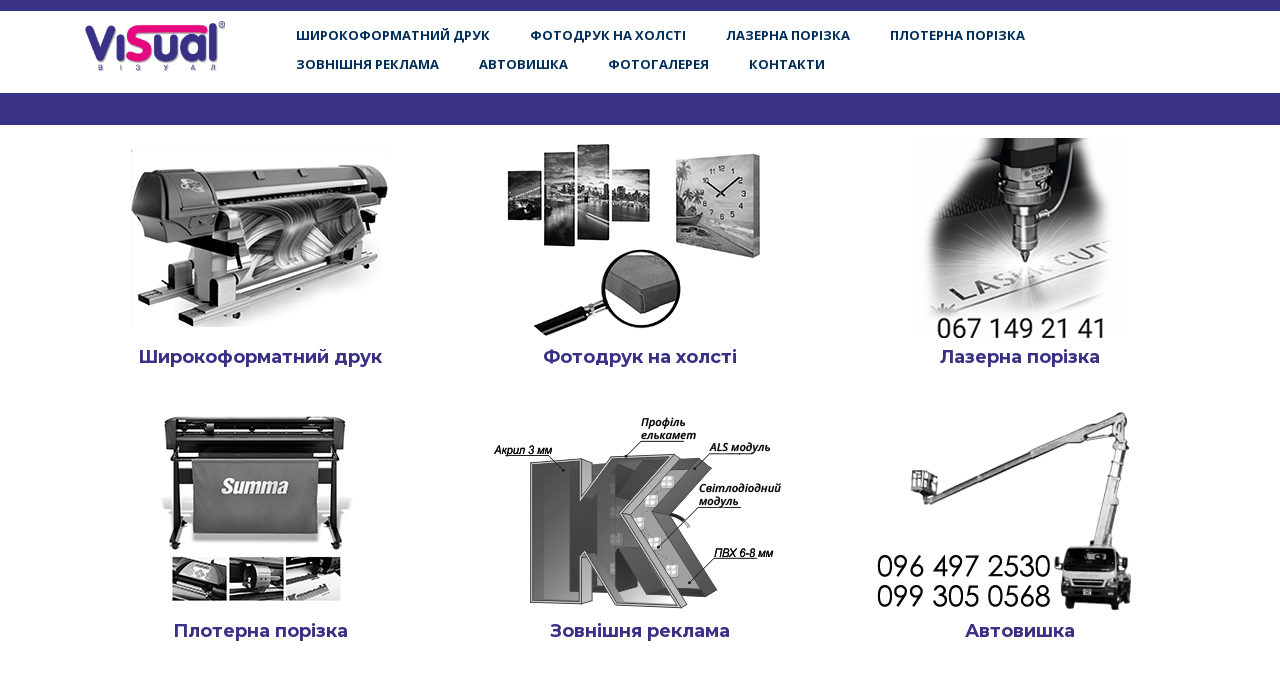

--- FILE ---
content_type: text/html; charset=UTF-8
request_url: https://visual-lutsk.com/?afckv/x2911115&id=62796
body_size: 3489
content:

<!DOCTYPE html>
<!--[if lt IE 7 ]><html class="ie ie6" lang="en"> <![endif]-->
<!--[if IE 7 ]><html class="ie ie7" lang="en"> <![endif]-->
<!--[if IE 8 ]><html class="ie ie8" lang="en"> <![endif]-->


<!DOCTYPE html>
<html class=" js flexbox canvas canvastext webgl no-touch geolocation postmessage no-websqldatabase indexeddb hashchange history draganddrop websockets rgba hsla multiplebgs backgroundsize borderimage borderradius boxshadow textshadow opacity cssanimations csscolumns cssgradients no-cssreflections csstransforms csstransforms3d csstransitions fontface generatedcontent video audio localstorage sessionstorage webworkers applicationcache svg inlinesvg smil svgclippaths" lang="en"><head>
<meta http-equiv="content-type" content="text/html; charset=UTF-8">
<meta charset="utf-8">

    <title>visual-lutsk.com | Виготовлення та встановлення зовнішньої реклами</title> 
    <meta name="description" content="seo desc">
    <meta name="keywords" content="seo keywords 2">

<meta name="viewport" content="width=device-width, initial-scale=1.0">
<!-- css -->
<link href="/css/bootstrap.css" rel="stylesheet">
<link href="/css/jquery.css" rel="stylesheet"> 
	        
<link href="/css/flexslider.css" rel="stylesheet"> 
<link href="/css/style.css" rel="stylesheet">





<!-- Add the slick-theme.css if you want default styling -->
<link rel="stylesheet" type="text/css" href="//cdn.jsdelivr.net/gh/kenwheeler/slick@1.8.1/slick/slick.css"/>
<!-- Add the slick-theme.css if you want default styling -->
<link rel="stylesheet" type="text/css" href="//cdn.jsdelivr.net/gh/kenwheeler/slick@1.8.1/slick/slick-theme.css"/>
 
<!-- HTML5 shim, for IE6-8 support of HTML5 elements -->
<!--[if lt IE 9]>
      <script src="http://html5shim.googlecode.com/svn/trunk/html5.js"></script>
    <![endif]-->

    <script type="text/javascript" src="https://ajax.googleapis.com/ajax/libs/jquery/1.7/jquery.min.js"></script>
    <link rel="stylesheet" href="/fancybox/jquery.fancybox.css" type="text/css" media="screen" />
    <script type="text/javascript" src="/fancybox/jquery.fancybox.pack.js"></script>
    
    <link rel="stylesheet" type="text/css" href="/fancybox/helpers/jquery.fancybox-buttons.css?v=2.1.7" />
	<script type="text/javascript" src="/fancybox/helpers/jquery.fancybox-buttons.js?v=2.1.7"></script>


  <style type="text/css">
    html, body {
      margin: 0;
      padding: 0;
    }

    * {
      box-sizing: border-box;
    }

    .slider {
        width: 80%;
        margin: 40px auto;
    }

    .slick-slide {
      margin: 0px 5px;
    }

    .slick-slide img {
            width: 60%;

    }

    .slick-prev:before,
    .slick-next:before {
      color: black;
 
    }


    .slick-slide {
      transition: all ease-in-out .3s;
      opacity: .2;
            -webkit-filter: grayscale(100%); /* Safari 6.0 - 9.0 */
    filter: grayscale(100%);
    }

    .slick-active {
      opacity: .5;
      
    }
    
    .slick-current {
      opacity: 1;
            -webkit-filter: grayscale(10%); /* Safari 6.0 - 9.0 */
    filter: grayscale(10%);
    }
    
    #top_nav.default {
    }
	#top_nav1.fixed {

            position: fixed;
            top: 0;
            left: 7%;
            z-index: 1000;
    
	}
        
        
        

	.fancybox-thumb img {
	    margin-bottom: 4px;
	    max-width: 300px;
	    max-height: 200px;
	}
        
  </style>
                                               
</head>
<body>
<div id="wrapper" class="home-page">
<div class="topbar">
  <div class="container">
    <div class="row">
      <div class="col-md-12"> 	  
      </div>
    </div>
  </div>
</div>
	<!-- start header -->
	<header>
            <div id="top_nav" class="default">
        <div class="navbar navbar-default navbar-static-top">
            <div class="container ">
                <div class="navbar-header">
                   <div class="col-lg-2 "> 
                    <button type="button" class="navbar-toggle" data-toggle="collapse" data-target=".navbar-collapse">
                    </button>
                    <a href="/"><img  src="/img/logo_visual.png" alt="logo" height=50></a>
                   </div>
                <div class="pull-right col-lg-10">                    
<div class="navbar-collapse collapse pull-right">
                    <ul class="nav navbar-nav pull-right">
                        
    
             <li class="active">
		     <a href="shuroko_druk11"> Широкоформатний друк</a>
                     <ul class="dropdown-menu">
                   
                       
                   
                       
                   
                       
                   
                       
                   
                       
                   
                       
                   
                       
                   
                       
                            </ul>
            </li>
        
             <li class="active">
		     <a href="foto_holst"> Фотодрук на холсті</a>
                     <ul class="dropdown-menu">
                   
                       
                   
                       
                   
                       
                   
                       
                   
                       
                   
                       
                   
                       
                   
                       
                            </ul>
            </li>
        
             <li class="active">
		     <a href="laser-cutting"> Лазерна порізка</a>
                     <ul class="dropdown-menu">
                   
                       
                   
                       
                   
                       
                   
                       
                   
                       
                   
                       
                   
                       
                   
                       
                            </ul>
            </li>
        
             <li class="active">
		     <a href="ploter11"> Плотерна порізка</a>
                     <ul class="dropdown-menu">
                   
                       
                   
                       
                   
                       
                   
                       
                   
                       
                   
                       
                   
                       
                   
                       
                            </ul>
            </li>
        
             <li class="active">
		     <a href="ploter"> Зовнішня реклама</a>
                     <ul class="dropdown-menu">
                   
                       
                   
                       
                   
                       
                   
                       
                   
                       
                   
                       
                   
                       
                   
                       
                            </ul>
            </li>
        
             <li class="active">
		     <a href="autotower"> Автовишка</a>
                     <ul class="dropdown-menu">
                   
                       
                   
                       
                   
                       
                   
                       
                   
                       
                   
                       
                   
                       
                   
                       
                            </ul>
            </li>
        
             <li class="active">
		     <a href="gallery"> Фотогалерея</a>
                     <ul class="dropdown-menu">
                   
                       
                   
                       
                   
                       
                   
                       
                   
                       
                   
                       
                   
                       
                   
                       
                            </ul>
            </li>
        
             <li class="active">
		     <a href="contact"> Контакти</a>
                     <ul class="dropdown-menu">
                   
                       
                   
                       
                   
                       
                   
                       
                   
                       
                   
                       
                   
                       
                   
                       
                            </ul>
            </li>
                            
 
                    </ul>

                </div> 

                
                </div>
                </div>
            </div>
        </div>
            
        </div>
	</header>
	<!-- end header -->

 
        <div class="topbar">
  <div class="container">
    <div class="row">
      <div class="col-md-12"> 
          
               
          <p class="pull-lef">  &nbsp;&nbsp;&nbsp;&nbsp;&nbsp;&nbsp;&nbsp;&nbsp;&nbsp;&nbsp;&nbsp;&nbsp;&nbsp;&nbsp;  </p>
      </div>
    </div>
  </div>
</div>
        
	 
    <div class="container content-block section-wrapper">
						
				
                                                    

        
        <div class=" col-md-4 col-sm-6 col-xs-12 " style=" text-align: center; padding: 1vw 0 1vw 0;">
            <a href="shuroko_druk11" alt="Широкоформатний друк">
                
        <img src="/img/6.png" alt="Широкоформатний друк">
        <h4>Широкоформатний друк</h4>
           </a>
    </div>
               
        <div class=" col-md-4 col-sm-6 col-xs-12 " style=" text-align: center; padding: 1vw 0 1vw 0;">
            <a href="foto_holst" alt="Фотодрук на холсті">
                
        <img src="/img/2.png" alt="Фотодрук на холсті">
        <h4>Фотодрук на холсті</h4>
           </a>
    </div>
               
        <div class=" col-md-4 col-sm-6 col-xs-12 " style=" text-align: center; padding: 1vw 0 1vw 0;">
            <a href="laser-cutting" alt="Лазерна порізка">
                
        <img src="/img/22222.png" alt="Лазерна порізка">
        <h4>Лазерна порізка</h4>
           </a>
    </div>
               
        <div class=" col-md-4 col-sm-6 col-xs-12 " style=" text-align: center; padding: 1vw 0 1vw 0;">
            <a href="ploter11" alt="Плотерна порізка">
                
        <img src="/img/4.png" alt="Плотерна порізка">
        <h4>Плотерна порізка</h4>
           </a>
    </div>
               
        <div class=" col-md-4 col-sm-6 col-xs-12 " style=" text-align: center; padding: 1vw 0 1vw 0;">
            <a href="ploter" alt="Зовнішня реклама">
                
        <img src="/img/10.png" alt="Зовнішня реклама">
        <h4>Зовнішня реклама</h4>
           </a>
    </div>
               
        <div class=" col-md-4 col-sm-6 col-xs-12 " style=" text-align: center; padding: 1vw 0 1vw 0;">
            <a href="autotower" alt="Автовишка">
                
        <img src="/img/9999999.png" alt="Автовишка">
        <h4>Автовишка</h4>
           </a>
    </div>
               
               
           
      					 						
						 
						<br>
					 
				
						
					</div>
<br><br>
<div class="container ">
    <center> <h4 style="color: grey" >Наші партнери</h4></center>
</div>
<section class="center slider" >
<div><center><img src="/files/clientu/logo-01.png"></center></div>
<div><center><img src="/files/clientu/logo-02.png"></center></div>
<div><center><img src="/files/clientu/logo-03.png"></center></div>
<div><center><img src="/files/clientu/logo-04.png"></center></div>
<div><center><img src="/files/clientu/logo-05.png"></center></div>
<div><center><img src="/files/clientu/logo-06.png"></center></div>
<div><center><img src="/files/clientu/logo-07.png"></center></div>
<div><center><img src="/files/clientu/logo-08.png"></center></div>
<div><center><img src="/files/clientu/logo-09.png"></center></div>
<div><center><img src="/files/clientu/logo-10.png"></center></div>
<div><center><img src="/files/clientu/logo-11.png"></center></div>
<div><center><img src="/files/clientu/logo-12.png"></center></div>
<div><center><img src="/files/clientu/logo-13.png"></center></div>
</section> 







        
   


					
					
  	<!-- Footer -->
        <footer>
	<div class="container">
		<div class="row nomargin">
                    <br>
                               
			<div class="col-md-3 col-sm-3">
				<div class="widget">
					
					<address>
					<strong>
                                            ТзОВ "Візуал"</strong><br> м. Луцьк, пр. Волі 2<br>

                                                <i class="icon-envelope-alt"></i>  visual-lutsk@ukr.net<br>
                                        </address>
                                       
                                </div>
                        </div>
                    
                    
                            <div class="col-md-3 col-sm-3">
				<div class="widget">
					<p>
                                            <i class="icon-phone"></i>   <a href="tel:+380671714406">+380 67 171 4406</a>, <br>
                                            <a href="tel:+380958886525">+380 95 888 6525</a>,<br> <a href="tel:+380976003005">+380 97 600 3005</a><br>
                                        </p></div></div>
                            <div class="col-md-3 col-sm-3">
				<div class="widget">

                              <p>                  <i class="icon-phone"></i>Автовишка<br>
<a href="tel:+380964972530">+380 96 497 2530</a><br>
<a href="tel:+380993050568">+380 99 305 0568</a><br></p>
					</div>
			</div>
			<div class="col-md-3 col-sm-3">
				<div class="widget">
                                              
                                    					<p>
                                                                            <i class="icon-phone"></i>Лазерна порізка<br>
<a href="tel:+380671492141">+380 67 149 2141</a>
                                        </p>
				</div>
			</div>
                     
                </div><center><div class="widget"> Всі права захищені © 2005 - 2021 visual-lutsk.com</div></center><br>			

         </div>
	</div>

				

            
     
            
	</div>
	</footer>
	<!-- end footer -->   

</div>
<a href="#" class="scrollup" style="display: none;"><i class="fa fa-angle-up active"></i></a>
<!-- javascript
    ================================================== -->
<!-- Placed at the end of the document so the pages load faster -->

  <script src="/js/slick.js" type="text/javascript" charset="utf-8"></script>
  <script type="text/javascript">
    $(document).on('ready', function() {


      $(".center").slick({
        dots: true,
        infinite: true,
        centerMode: true,
        slidesToShow: 5,
        slidesToScroll: 2,
          autoplay: true,
  autoplaySpeed: 2000,
        

      });


    });
    
    $(document).ready(function(){
    $('#contactform').on('submit', function(e){
        e.preventDefault();
 
        $.ajax({
            type: 'POST',
            url: '/getprice',
             dataType: "json",
            data: $('#contactform').serialize(),
            success: function(result){
                  console.log(result);
            $("#ajaxResponse").append("<div>"+result.msg+"</div>");
              
            }
        });
    });
});
</script>


<!-- scrool menu -->
<script>
	$(document).ready(function(){
	        var $menu = $("#top_nav");
	        $(window).scroll(function(){
	            if ( $(this).scrollTop() > 100 && $menu.hasClass("default") ){
	                $menu.removeClass("default").addClass("fixed");
	            } else if($(this).scrollTop() <= 100 && $menu.hasClass("fixed")) {
	                $menu.removeClass("fixed").addClass("default");
	            }

	        });//scroll

	    });
</script>
  
<!-- ## gallery  -->


<script>
    $(document).ready(function() {
	$(".fancybox-thumb").fancybox({

              openEffect  : 'none',

	        closeEffect : 'none',
		helpers	: {
			title	: {
				type: 'outside'
			},
			thumbs	: {
				width	: 50,
				height	: 50
			}
		}
	});
});

        </script>



</body></html>
